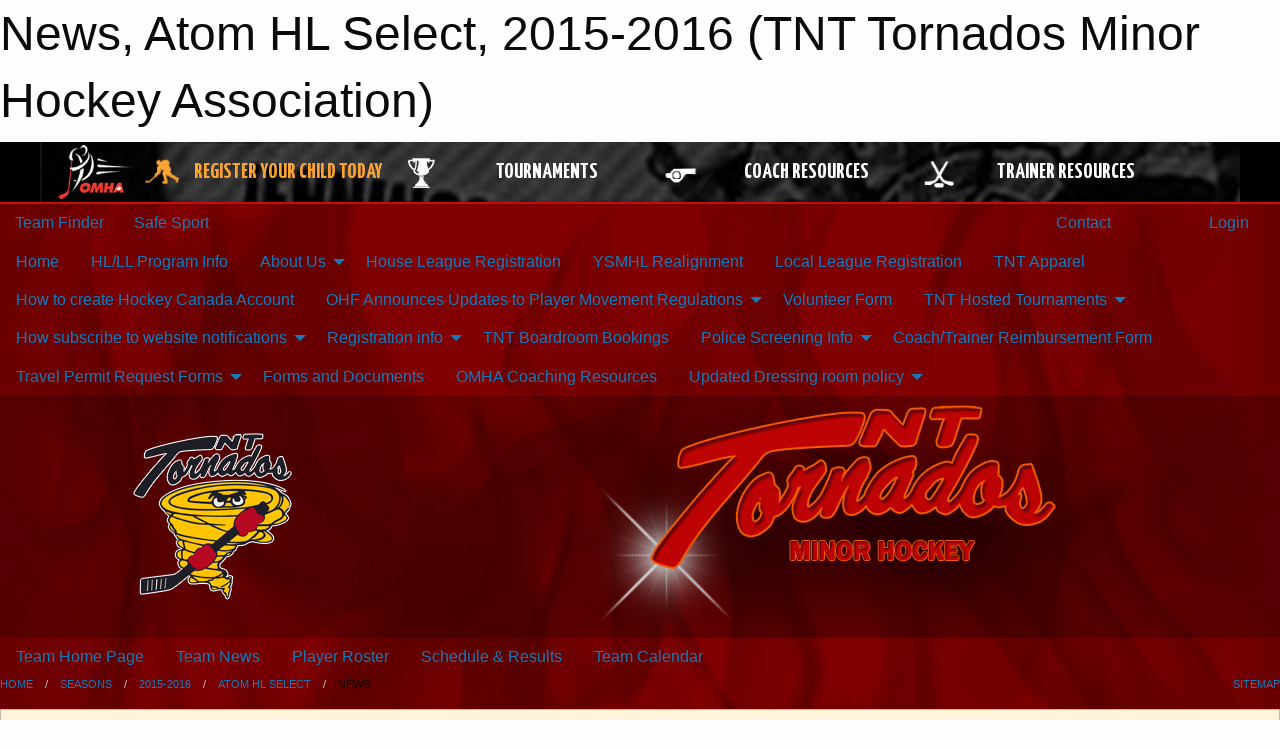

--- FILE ---
content_type: text/html; charset=utf-8
request_url: https://tntminorhockey.com/Teams/1147/Articles/
body_size: 8912
content:


<!DOCTYPE html>

<html class="no-js" lang="en">
<head><meta charset="utf-8" /><meta http-equiv="x-ua-compatible" content="ie=edge" /><meta name="viewport" content="width=device-width, initial-scale=1.0" /><link rel="preconnect" href="https://cdnjs.cloudflare.com" /><link rel="dns-prefetch" href="https://cdnjs.cloudflare.com" /><link rel="preconnect" href="https://fonts.gstatic.com" /><link rel="dns-prefetch" href="https://fonts.gstatic.com" /><title>
	2015-2016 > Atom HL Select > News (TNT Tornados Minor Hockey Association)
</title><link rel="stylesheet" href="https://fonts.googleapis.com/css2?family=Oswald&amp;family=Roboto&amp;family=Passion+One:wght@700&amp;display=swap" />

    <!-- Compressed CSS -->
    <link rel="stylesheet" href="https://cdnjs.cloudflare.com/ajax/libs/foundation/6.7.5/css/foundation.min.css" /><link rel="stylesheet" href="https://cdnjs.cloudflare.com/ajax/libs/motion-ui/2.0.3/motion-ui.css" />

    <!--load all styles -->
    
  <meta name="keywords" content="TNT,Sportsheadz,Sports,Website,Minor,Premium,Scheduling" /><meta name="description" content="tntminorhockey.com powered by MBSportsWeb" />


<link rel="stylesheet" href="/assets/responsive/css/networks/omha.min.css">
<link href='//fonts.googleapis.com/css?family=Yanone+Kaffeesatz:700|Open+Sans:800italic' rel='stylesheet' type='text/css'>

<style type="text/css" media="print">
    #omha_banner {
        display: none;
    }
</style>

<style type="text/css">
 body { --D-color-rgb-primary: 0,0,0; --D-color-rgb-secondary: 43,43,43; --D-color-rgb-link: 0,0,0; --D-color-rgb-link-hover: 43,43,43; --D-color-rgb-content-link: 0,0,0; --D-color-rgb-content-link-hover: 43,43,43 }  body { --D-fonts-main: 'Roboto', sans-serif }  body { --D-fonts-headings: 'Oswald', sans-serif }  body { --D-fonts-bold: 'Passion One', cursive }  body { --D-wrapper-max-width: 1200px }  .sitecontainer { background-color: rgb(106,0,0); } @media screen and (min-width: 64em) {  .sitecontainer { background-attachment: fixed; background-image: url('/domains/tntminorhockey.com/bg_page.jpg'); background-position: center top; background-repeat: no-repeat; background-size: cover; } }  .sitecontainer main .wrapper { background-color: rgba(255,255,255,1); }  .bottom-drawer .content { background-color: rgba(255,255,255,1); } #wid7 .row-masthead { background-color: rgba(0,0,0,0.2) }
</style>
<link href="/Domains/tntminorhockey.com/favicon.ico" rel="shortcut icon" /><link href="/assets/responsive/css/public.min.css?v=2025.07.27" type="text/css" rel="stylesheet" media="screen" /><link href="/Utils/Styles.aspx?ParentType=Team&amp;ParentID=1147&amp;Mode=Responsive&amp;Version=2025.01.14.09.44.53" type="text/css" rel="stylesheet" media="screen" /><script>var clicky_site_ids = clicky_site_ids || []; clicky_site_ids.push(100781210); var clicky_custom = {};</script>
<script async src="//static.getclicky.com/js"></script>
<script async src="//static.getclicky.com/inc/javascript/video/youtube.js"></script>
</head>
<body>
    
    
  <h1 class="hidden">News, Atom HL Select, 2015-2016 (TNT Tornados Minor Hockey Association)</h1>

    <form method="post" action="/Teams/1147/Articles/" id="frmMain">
<div class="aspNetHidden">
<input type="hidden" name="tlrk_ssm_TSSM" id="tlrk_ssm_TSSM" value="" />
<input type="hidden" name="tlrk_sm_TSM" id="tlrk_sm_TSM" value="" />
<input type="hidden" name="__EVENTTARGET" id="__EVENTTARGET" value="" />
<input type="hidden" name="__EVENTARGUMENT" id="__EVENTARGUMENT" value="" />
<input type="hidden" name="__VIEWSTATE" id="__VIEWSTATE" value="zErqMeFdXH8yO9h0QSW4t7f73b+CRWBmvOF7YsRpNd6a9jN1xvt7/HdJYgnabCodViiWWIPJIc6I/Y6T2OZXOW83xTFzPqyzduv31Ziozl76OhyScf2vF0/0uzV+ifFd619KBX3v8HG2/33cYZ7kAx2GEmvVA7nZSW8i8brHf31es1FxndqUHdU3Y7X0uF1UOARvaogoHafxCB0O8/8TGQFJkuZjva2GujZTAT5IfLDuYzFrvsHJYidkOn68YLVeknXWoWBGTlNDal/[base64]/SeMdiJqHMF7yghuA==" />
</div>

<script type="text/javascript">
//<![CDATA[
var theForm = document.forms['frmMain'];
if (!theForm) {
    theForm = document.frmMain;
}
function __doPostBack(eventTarget, eventArgument) {
    if (!theForm.onsubmit || (theForm.onsubmit() != false)) {
        theForm.__EVENTTARGET.value = eventTarget;
        theForm.__EVENTARGUMENT.value = eventArgument;
        theForm.submit();
    }
}
//]]>
</script>


<script src="/WebResource.axd?d=pynGkmcFUV13He1Qd6_TZNGibWA3DwPbX7Q9PUqu4phbdRz8qre-RK0Rdg1pVbbhgL2UTyUd5PdC7QJdzXtlbA2&amp;t=638901397900000000" type="text/javascript"></script>


<script src="https://ajax.aspnetcdn.com/ajax/4.5.2/1/MicrosoftAjax.js" type="text/javascript"></script>
<script src="https://ajax.aspnetcdn.com/ajax/4.5.2/1/MicrosoftAjaxWebForms.js" type="text/javascript"></script>
<script src="/assets/core/js/web/web.min.js?v=2025.07.27" type="text/javascript"></script>
<script src="https://d2i2wahzwrm1n5.cloudfront.net/ajaxz/2025.2.609/Common/Core.js" type="text/javascript"></script>
<script src="https://d2i2wahzwrm1n5.cloudfront.net/ajaxz/2025.2.609/Ajax/Ajax.js" type="text/javascript"></script>
<div class="aspNetHidden">

	<input type="hidden" name="__VIEWSTATEGENERATOR" id="__VIEWSTATEGENERATOR" value="CA0B0334" />
	<input type="hidden" name="__EVENTVALIDATION" id="__EVENTVALIDATION" value="fh+jJ853iB0TgKL58KZhLTzEwRsmBslioJE7C8JUCXqC608WLJBCbKGOHDU3CnIUpyXs+Ho/PU5VbMZmtus/s82aGT8ofVGpsFtOu+J1IbvvtCDARhQNERK4a76J6ih7" />
</div>
        <script type="text/javascript">
//<![CDATA[
Sys.WebForms.PageRequestManager._initialize('ctl00$tlrk_sm', 'frmMain', ['tctl00$tlrk_ramSU','tlrk_ramSU'], [], [], 90, 'ctl00');
//]]>
</script>

        <!-- 2025.2.609.462 --><div id="tlrk_ramSU">
	<span id="tlrk_ram" style="display:none;"></span>
</div>
        




<div id="omha_banner" style="position:relative; z-index: 1000;">
    <div class="grid-container">
        <div class="grid-x align-middle">
            <div class="cell shrink">
                <a href="http://www.omha.net/" target="_blank" title="Link to OMHA Website" rel="noopener">
                    <img src="//mbswcdn.com/img/omha/network_omha_logo.png" class="omha-logo" alt="OMHA Logo" />
                </a>
            </div>
            <div class="cell auto text-center hide-for-large">
                <button class="dropdown button hollow secondary" style="margin: 0;" type="button" data-open="omha_network_modal">OMHA Digital Network</button>
            </div>
            <div class="cell auto show-for-large">
                <div class="grid-x align-middle align-justify omha-links">
                    <div class="cell auto omha-hover omha-link text-center"><a class="" href="/Register/" target="" rel="noopener" title="Register Your Child Today"><div class="grid-x align-middle"><div class="cell shrink icon"><img src="https://omhaoffice.com/public/images/common/pages/NetworkBanner/hockey_player_yellow.png" alt="Icon for Register Your Child Today" /></div><div class="cell auto text-center"><span style="color: #F9A435;">Register Your Child Today</span></div></div></a></div><div class="cell auto omha-hover omha-link text-center"><a class="" href="https://www.omha.net/findatournament?utm_source=OMHA_Network&utm_medium=rss&utm_campaign=Tournaments" target="_blank" rel="noopener" title="Tournaments"><div class="grid-x align-middle"><div class="cell shrink icon"><img src="https://omhaoffice.com/public/images/common/pages/NetworkBanner/network_tournaments.png" alt="Icon for Tournaments" /></div><div class="cell auto text-center">Tournaments</div></div></a></div><div class="cell auto omha-hover omha-link text-center"><a class="" href="https://www.omha.net/coach?utm_source=OMHA_Network&utm_medium=rss&utm_campaign=Coaches" target="_blank" rel="noopener" title="Coach Resources"><div class="grid-x align-middle"><div class="cell shrink icon"><img src="https://omhaoffice.com/public/images/common/pages/NetworkBanner/network_coach_resources.png" alt="Icon for Coach Resources" /></div><div class="cell auto text-center">Coach Resources</div></div></a></div><div class="cell auto omha-hover omha-link text-center"><a class="" href="https://www.omha.net/trainer?utm_source=OMHA_Network&utm_medium=rss&utm_campaign=Trainers" target="_blank" rel="noopener" title="Trainer Resources"><div class="grid-x align-middle"><div class="cell shrink icon"><img src="https://omhaoffice.com/public/images/common/pages/NetworkBanner/network_clinics.png" alt="Icon for Trainer Resources" /></div><div class="cell auto text-center">Trainer Resources</div></div></a></div>
                </div>
            </div>
            <div class="cell shrink">
                <div class="grid-x small-up-4 large-up-2 text-center social-icons">
                    <div class="cell shrink"><a href="https://www.facebook.com/OntarioMinorHockey" target="_blank" rel="noopener"><i class="fab fa-facebook-square" title="OMHA Facebook Page"></i></a></div>
                    <div class="cell shrink"><a href="https://x.com/HometownHockey" target="_blank" rel="noopener"><i class="fab fa-square-x-twitter" title="OMHA X Account"></i></a></div>
                    <div class="cell shrink"><a href="https://www.youtube.com/user/OntarioMinorHockey" target="_blank" rel="noopener"><i class="fab fa-youtube-square" title="OMHA YouTube Channel"></i></a></div>
                    <div class="cell shrink"><a href="https://instagram.com/ontariominorhockey" target="_blank" rel="noopener"><i class="fab fa-instagram-square" title="OMHA Instagram Page"></i></a></div>
                </div>
            </div>
        </div>
    </div>
    <div class="large reveal" id="omha_network_modal" data-reveal data-v-offset="0">
        <h3 class="h3">
            <img src="//mbswcdn.com/img/omha/network_omha_logo.png" class="omha-logo" alt="OMHA Logo" />
            OMHA Digital Network
        </h3>
        <div class="stacked-for-small button-group hollow secondary expanded"><a class=" button modal-link" href="/Register/" target="" rel="noopener" title="Register Your Child Today"><img src="https://omhaoffice.com/public/images/common/pages/NetworkBanner/hockey_player_yellow.png" alt="Icon for Register Your Child Today" /><span style="color: #F9A435;">Register Your Child Today</span></a><a class=" button modal-link" href="https://www.omha.net/findatournament?utm_source=OMHA_Network&utm_medium=rss&utm_campaign=Tournaments" target="_blank" rel="noopener" title="Tournaments"><img src="https://omhaoffice.com/public/images/common/pages/NetworkBanner/network_tournaments.png" alt="Icon for Tournaments" />Tournaments</a><a class=" button modal-link" href="https://www.omha.net/coach?utm_source=OMHA_Network&utm_medium=rss&utm_campaign=Coaches" target="_blank" rel="noopener" title="Coach Resources"><img src="https://omhaoffice.com/public/images/common/pages/NetworkBanner/network_coach_resources.png" alt="Icon for Coach Resources" />Coach Resources</a><a class=" button modal-link" href="https://www.omha.net/trainer?utm_source=OMHA_Network&utm_medium=rss&utm_campaign=Trainers" target="_blank" rel="noopener" title="Trainer Resources"><img src="https://omhaoffice.com/public/images/common/pages/NetworkBanner/network_clinics.png" alt="Icon for Trainer Resources" />Trainer Resources</a></div>
        <button class="close-button" data-close aria-label="Close modal" type="button">
            <span aria-hidden="true">&times;</span>
        </button>
    </div>
</div>





        
  <div class="sitecontainer"><div id="row4" class="row-outer  not-editable"><div class="row-inner"><div id="wid5"><div class="outer-top-bar"><div class="wrapper row-top-bar"><div class="grid-x grid-padding-x align-middle"><div class="cell shrink show-for-small-only"><div class="cell small-6" data-responsive-toggle="top_bar_links" data-hide-for="medium"><button title="Toggle Top Bar Links" class="menu-icon" type="button" data-toggle></button></div></div><div class="cell shrink"><a href="/Seasons/Current/">Team Finder</a></div><div class="cell shrink"><a href="/SafeSport/">Safe Sport</a></div><div class="cell shrink"><div class="grid-x grid-margin-x"><div class="cell auto"><a href="https://www.facebook.com/profile.php?id=100063156535471" target="_blank" rel="noopener"><i class="fab fa-facebook" title="Facebook"></i></a></div></div></div><div class="cell auto show-for-medium"><ul class="menu align-right"><li><a href="/Contact/"><i class="fas fa-address-book" title="Contacts"></i>&nbsp;Contact</a></li><li><a href="/Search/"><i class="fas fa-search" title="Search"></i><span class="hide-for-medium">&nbsp;Search</span></a></li></ul></div><div class="cell auto medium-shrink text-right"><ul class="dropdown menu align-right" data-dropdown-menu><li><a href="/Account/Login/?ReturnUrl=%2fTeams%2f1147%2fArticles%2f" rel="nofollow"><i class="fas fa-sign-in-alt"></i>&nbsp;Login</a></li></ul></div></div><div id="top_bar_links" class="hide-for-medium" style="display:none;"><ul class="vertical menu"><li><a href="/Contact/"><i class="fas fa-address-book" title="Contacts"></i>&nbsp;Contact</a></li><li><a href="/Search/"><i class="fas fa-search" title="Search"></i><span class="hide-for-medium">&nbsp;Search</span></a></li></ul></div></div></div>
</div></div></div><header id="header" class="hide-for-print"><div id="row10" class="row-outer  not-editable"><div class="row-inner wrapper"><div id="wid11">
</div></div></div><div id="row6" class="row-outer  not-editable"><div class="row-inner wrapper"><div id="wid8">
        <div class="cMain_ctl14-row-menu row-menu org-menu">
            
            <div class="grid-x align-middle">
                
                <nav class="cell auto">
                    <div class="title-bar" data-responsive-toggle="cMain_ctl14_menu" data-hide-for="large">
                        <div class="title-bar-left">
                            
                            <ul class="horizontal menu">
                                
                                <li><a href="/">Home</a></li>
                                
                                <li><a href="/Seasons/Current/">Team Finder</a></li>
                                
                            </ul>
                            
                        </div>
                        <div class="title-bar-right">
                            <div class="title-bar-title" data-toggle="cMain_ctl14_menu">Organization Menu&nbsp;<i class="fas fa-bars"></i></div>
                        </div>
                    </div>
                    <ul id="cMain_ctl14_menu" style="display: none;" class="vertical large-horizontal menu " data-responsive-menu="drilldown large-dropdown" data-back-button='<li class="js-drilldown-back"><a class="sh-menu-back"></a></li>'>
                        <li class="hover-nonfunction"><a href="/">Home</a></li><li class="hover-nonfunction"><a href="https://tntminorhockey.com/Libraries/10597/2025-2026_Registration_Info/">HL/LL Program Info</a></li><li class="hover-nonfunction"><a>About Us</a><ul class="menu vertical nested"><li class="hover-nonfunction"><a href="/Pages/1002/Mission_and_Vision/">Mission &amp; Vision</a></li><li class="hover-nonfunction"><a href="/Staff/1003/">Executive &amp; Staff</a></li><li class="hover-nonfunction"><a href="/Coaches/1004/">Current Coaches</a></li><li class="hover-nonfunction"><a href="/Public/Documents/TNT_Code_of_Conduct.pdf" target="_blank" rel="noopener"><i class="fa fa-file-pdf"></i>TNT Code of Conduct</a></li><li class="hover-nonfunction"><a>TNT Bylaws</a></li><li class="hover-nonfunction"><a href="/Contact/1005/">Contact Us</a></li></ul></li><li class="hover-nonfunction"><a href="https://page.spordle.com/new-tecumseth/participant/1f03bf98-f2ba-6b2c-8eae-061ac785fee3" target="_blank" rel="noopener"><i class="fa fa-external-link-alt"></i>House League Registration</a></li><li class="hover-nonfunction"><a href="https://tntminorhockey.com/Public/Documents/YMSHL_2025-2026_Season_Realignment.pdf">YSMHL Realignment</a></li><li class="hover-nonfunction"><a href="https://page.spordle.com/new-tecumseth/participant/1f03bfa0-7cdb-67be-ae77-0283fb345b55" target="_blank" rel="noopener"><i class="fa fa-external-link-alt"></i>Local League Registration</a></li><li class="hover-nonfunction"><a href="https://bigleaguegear.ca/collections/tnt-tornados" target="_blank" rel="noopener"><i class="fa fa-external-link-alt"></i>TNT Apparel</a></li><li class="hover-nonfunction"><a href="/Libraries/8715/How_to_create_Hockey_Canada_Account/">How to create Hockey Canada Account</a></li><li class="hover-nonfunction"><a>OHF Announces Updates to Player Movement Regulations</a><ul class="menu vertical nested"><li class="hover-nonfunction"><a target="_blank" rel="noopener">OHF Player Movement Overview</a><ul class="menu vertical nested"><li class="hover-nonfunction"><a href="https://ohf.on.ca/player-movement/?utm_campaign=Centre%20Mail&utm_medium=email&_hsenc=p2ANqtz-9re8fR8NUttzowbxf47uxITv8oeFpSVxe-CZ1DmpQkR7ZyAIRjL_6YnAn41wfkXrG7XSj1bJxw2GFmMuHG-eskRgL4mdHt4hbU4AKyT-5B5JN0pR8&_hsmi=338976503&utm_content=338976503&utm_source=hs_email" target="_blank" rel="noopener"><i class="fa fa-external-link-alt"></i>OHF Player Movement Overview</a></li><li class="hover-nonfunction"><a href="https://ohf.on.ca/player-movement-faqs/?utm_campaign=Centre%20Mail&utm_medium=email&_hsenc=p2ANqtz-_xAgginhEHiNyv3i8CHP30pvPYt1yYzkF_1ND8QOmAnAnuSl0eSRbaZQU4Oe3xei6tHKxqy6ayrKdqC6-N7KCGsImWLmyXNaxIJNa5wLBmSPMj5c4&_hsmi=338976503&utm_content=338976503&utm_source=hs_email" target="_blank" rel="noopener"><i class="fa fa-external-link-alt"></i>OHF Player Movement: Frequently Asked Questions</a></li></ul></li></ul></li><li class="hover-nonfunction"><a href="https://tntminorhockey.com/Forms/1698/">Volunteer Form</a></li><li class="hover-nonfunction"><a>TNT Hosted Tournaments</a><ul class="menu vertical nested"><li class="hover-nonfunction"><a href="/Pages/9734/TNT_Hosted_Tournaments/">TNT Hosted Tournaments</a></li><li class="hover-nonfunction"><a href="https://app.eventconnect.io/events/37853/registration-type/create?nav=hidden" target="_blank" rel="noopener"><i class="fa fa-external-link-alt"></i>Sept 26-28  Early Bird (U10-U13 AA/A)</a></li></ul></li><li class="hover-nonfunction"><a>How subscribe to website notifications</a><ul class="menu vertical nested"><li class="hover-nonfunction"><a href="/Pages/9625/How_subscribe_to_website_notifications/">How subscribe to website notifications</a></li><li class="hover-nonfunction"><a>Manage Subscriptions</a><ul class="menu vertical nested"><li class="hover-nonfunction"><a href="https://tntminorhockey.com/Subscribe/">Manage Subscriptions</a></li><li class="hover-nonfunction"><a>email subscriptions</a><ul class="menu vertical nested"><li class="hover-nonfunction"><a href="https://tntminorhockey.com/Utils/Subscriptions/Email.aspx">email subscriptions</a></li><li class="hover-nonfunction"><a href="https://tntminorhockey.com/Webcal/">Calendar Subscriptions</a></li></ul></li></ul></li></ul></li><li class="hover-nonfunction"><a>Registration info</a><ul class="menu vertical nested"><li class="hover-nonfunction"><a href="/Links/">Respect in Sports</a></li><li class="hover-nonfunction"><a href="https://tntminorhockey.com/Libraries/9621/2024-2025_House_League_Registration_Info/">Registration info</a></li><li class="hover-nonfunction"><a href="https://tntminorhockey.com/Public/Documents/OMHA_Age_Reference_Chart.pdf">Age Reference Chart</a></li><li class="hover-nonfunction"><a>Financial Assistance</a><ul class="menu vertical nested"><li class="hover-nonfunction"><a href="/Pages/8600/Financial_Assistance/">Financial Assistance</a></li><li class="hover-nonfunction"><a href="https://assistfund.hockeycanadafoundation.ca/en/index.html" target="_blank" rel="noopener"><i class="fa fa-external-link-alt"></i>Hockey Canada</a></li><li class="hover-nonfunction"><a href="https://jumpstart.canadiantire.ca/pages/individual-child-grants" target="_blank" rel="noopener"><i class="fa fa-external-link-alt"></i>Jump Start</a></li><li class="hover-nonfunction"><a href="/Public/Documents/TNT_Assitance_Request_Form.pdf" target="_blank" rel="noopener"><i class="fa fa-file-pdf"></i>TNT Financial Assistance</a></li></ul></li></ul></li><li class="hover-nonfunction"><a href="/Pages/1492/TNT_Boardroom_Bookings/">TNT Boardroom Bookings</a></li><li class="hover-nonfunction"><a>Police Screening Info</a><ul class="menu vertical nested"><li class="hover-nonfunction"><a href="/Pages/9630/Police_Screening_Info/">Police Screening Info</a></li><li class="hover-nonfunction"><a target="_blank" rel="noopener">Vulnerable Sector Check Info</a><ul class="menu vertical nested"><li class="hover-nonfunction"><a href="https://ohf.on.ca/risk-management/vulnerable-sector-checks/" target="_blank" rel="noopener"><i class="fa fa-external-link-alt"></i>Vulnerable Sector Check Info</a></li><li class="hover-nonfunction"><a href="https://e-registration.omha.net/OMHAPortal/Download/MemberandAssociation%E2%80%93websitewrittencopy.pdf" target="_blank" rel="noopener"><i class="fa fa-external-link-alt"></i>VSC Info</a></li></ul></li></ul></li><li class="hover-nonfunction"><a href="/Public/Documents/Coach_Reimbursement_Form.pdf" target="_blank" rel="noopener"><i class="fa fa-file-pdf"></i>Coach/Trainer Reimbursement Form</a></li><li class="hover-nonfunction"><a>Travel Permit Request Forms</a><ul class="menu vertical nested"><li class="hover-nonfunction"><a href="https://tntminorhockey.com/Forms/1249/Travel_Permit_Application_-_Tournaments/">Tournament Travel Permit Request</a></li><li class="hover-nonfunction"><a href="https://tntminorhockey.com/Forms/1228/Travel_Permit_Application_-_Exhibition_Games/">Exhibition Game Travel Permit Request form</a></li></ul></li><li class="hover-nonfunction"><a href="https://tntminorhockey.com/Libraries/">Forms and Documents</a></li><li class="hover-nonfunction"><a href="https://www.omha.net/coach" target="_blank" rel="noopener"><i class="fa fa-external-link-alt"></i>OMHA Coaching Resources</a></li><li class="hover-nonfunction"><a target="_blank" rel="noopener">Updated Dressing room policy</a><ul class="menu vertical nested"><li class="hover-nonfunction"><a href="https://ohf.on.ca/media/dprdwgxr/ontario-dressing-room-implementation-guide.pdf" target="_blank" rel="noopener"><i class="fa fa-external-link-alt"></i>Updated Dressing room policy</a></li><li class="hover-nonfunction"><a href="https://ohf.on.ca/media/q3jpc2zq/ontario-dressing-room-policy-frequently-asked-questions.pdf" target="_blank" rel="noopener"><i class="fa fa-external-link-alt"></i>FAQ for updated dressing room policy</a></li></ul></li>
                    </ul>
                </nav>
            </div>
            
        </div>
        </div><div id="wid7"><div class="cMain_ctl17-row-masthead row-masthead"><div class="grid-x align-middle text-center"><div class="cell small-4"><a href="/"><img class="contained-image" src="/domains/tntminorhockey.com/logo.png" alt="Main Logo" /></a></div><div class="cell small-8"><img class="contained-image" src="/domains/tntminorhockey.com/bg_header.png" alt="Banner Image" /></div></div></div>
</div><div id="wid9">
<div class="cMain_ctl20-row-menu row-menu">
    <div class="grid-x align-middle">
        
        <nav class="cell auto">
            <div class="title-bar" data-responsive-toggle="cMain_ctl20_menu" data-hide-for="large">
                <div class="title-bar-left flex-child-shrink">
                    <div class="grid-x align-middle">
                        
                    </div>
                </div>
                <div class="title-bar-right flex-child-grow">
                    <div class="grid-x align-middle">
                        <div class="cell auto"></div>
                        
                        <div class="cell shrink">
                            <div class="title-bar-title" data-toggle="cMain_ctl20_menu">Atom HL Select Menu&nbsp;<i class="fas fa-bars"></i></div>
                        </div>
                    </div>
                </div>
            </div>
            <ul id="cMain_ctl20_menu" style="display: none;" class="vertical large-horizontal menu " data-responsive-menu="drilldown large-dropdown" data-back-button='<li class="js-drilldown-back"><a class="sh-menu-back"></a></li>'>
                <li><a href="/Teams/1147/">Team Home Page</a></li><li><a href="/Teams/1147/Articles/">Team News</a></li><li><a href="/Teams/1147/Players/">Player Roster</a></li><li><a href="/Teams/1147/Schedule/">Schedule & Results</a></li><li><a href="/Teams/1147/Calendar/">Team Calendar</a></li>
            </ul>
        </nav>
        
    </div>
    
</div>
</div></div></div><div id="row12" class="row-outer  not-editable"><div class="row-inner wrapper"><div id="wid13">
<div class="cMain_ctl25-row-breadcrumb row-breadcrumb">
    <div class="grid-x"><div class="cell auto"><nav aria-label="You are here:" role="navigation"><ul class="breadcrumbs"><li><a href="/" title="Main Home Page">Home</a></li><li><a href="/Seasons/" title="List of seasons">Seasons</a></li><li><a href="/Seasons/1068/" title="Season details for 2015-2016">2015-2016</a></li><li><a href="/Teams/1147/" title="Atom HL Select Home Page">Atom HL Select</a></li><li>News</li></ul></nav></div><div class="cell shrink"><ul class="breadcrumbs"><li><a href="/Sitemap/" title="Go to the sitemap page for this website"><i class="fas fa-sitemap"></i><span class="show-for-large">&nbsp;Sitemap</span></a></li></ul></div></div>
</div>
</div></div></div></header><main id="main"><div class="wrapper"><div id="row19" class="row-outer"><div class="row-inner"><div id="wid20"></div></div></div><div id="row14" class="row-outer  not-editable"><div class="row-inner"><div id="wid15">
<div class="cMain_ctl37-outer widget">
    <div class="callout small warning text-center">This Team is part of the 2015-2016 season, which is not set as the current season.</div>
</div>
</div></div></div><div id="row23" class="row-outer"><div class="row-inner"><div id="wid24"></div></div></div><div id="row1" class="row-outer"><div class="row-inner"><div class="grid-x grid-padding-x"><div id="row1col2" class="cell small-12 medium-12 large-12 "><div id="wid3">
<div class="cMain_ctl49-outer widget">
    <div class="mod"><div class="modTitle">Team News</div><div class="carousel-row-wrapper"><div class="grid-x small-up-1 medium-up-2 large-up-3 carousel-row news always-show grid-list"></div></div></div>
</div>
</div></div></div></div></div><div id="row21" class="row-outer"><div class="row-inner"><div id="wid22"></div></div></div></div></main><footer id="footer" class="hide-for-print"><div id="row16" class="row-outer  not-editable"><div class="row-inner wrapper"><div id="wid17">
    <div class="cMain_ctl63-row-footer row-footer">
        <div class="grid-x"><div class="cell medium-6"><div class="sportsheadz"><div class="grid-x"><div class="cell small-6 text-center sh-logo"><a href="/Teams/1147/App/" rel="noopener" title="More information about the Sportsheadz App"><img src="https://mbswcdn.com/img/sportsheadz/go-mobile.png" alt="Sportsheadz Go Mobile!" /></a></div><div class="cell small-6"><h3>Get Mobile!</h3><p>Download our mobile app to stay up to date on all the latest scores, stats, and schedules</p><div class="app-store-links"><div class="cell"><a href="/Teams/1147/App/" rel="noopener" title="More information about the Sportsheadz App"><img src="https://mbswcdn.com/img/sportsheadz/appstorebadge-300x102.png" alt="Apple App Store" /></a></div><div class="cell"><a href="/Teams/1147/App/" rel="noopener" title="More information about the Sportsheadz App"><img src="https://mbswcdn.com/img/sportsheadz/google-play-badge-1-300x92.png" alt="Google Play Store" /></a></div></div></div></div></div></div><div class="cell medium-6"><div class="contact"><h3>Contact Us</h3>Visit our <a href="/Contact">Contact</a> page for more contact details.</div></div></div><div class="grid-x grid-padding-x grid-padding-y align-middle text-center"><div class="cell small-12"><div class="org"><span></span></div><div class="site"><span>2015-2016 Atom HL Select</span></div></div></div>
    </div>
</div><div id="wid18">

<div class="cMain_ctl66-outer">
    <div class="row-footer-terms">
        <div class="grid-x grid-padding-x grid-padding-y">
            <div class="cell">
                <ul class="menu align-center">
                    <li><a href="https://mail.mbsportsweb.ca/" rel="nofollow">Webmail</a></li>
                    <li id="cMain_ctl66_li_safesport"><a href="/SafeSport/">Safe Sport</a></li>
                    <li><a href="/Privacy-Policy/">Privacy Policy</a></li>
                    <li><a href="/Terms-Of-Use/">Terms of Use</a></li>
                    <li><a href="/Help/">Website Help</a></li>
                    <li><a href="/Sitemap/">Sitemap</a></li>
                    <li><a href="/Contact/">Contact</a></li>
                    <li><a href="/Subscribe/">Subscribe</a></li>
                </ul>
            </div>
        </div>
    </div>
</div>
</div></div></div></footer></div>
  
  
  

        
        
        <input type="hidden" name="ctl00$hfCmd" id="hfCmd" />
        <script type="text/javascript">
            //<![CDATA[
            function get_HFID() { return "hfCmd"; }
            function toggleBio(eLink, eBio) { if (document.getElementById(eBio).style.display == 'none') { document.getElementById(eLink).innerHTML = 'Hide Bio'; document.getElementById(eBio).style.display = 'block'; } else { document.getElementById(eLink).innerHTML = 'Show Bio'; document.getElementById(eBio).style.display = 'none'; } }
            function get_WinHeight() { var h = (typeof window.innerHeight != 'undefined' ? window.innerHeight : document.body.offsetHeight); return h; }
            function get_WinWidth() { var w = (typeof window.innerWidth != 'undefined' ? window.innerWidth : document.body.offsetWidth); return w; }
            function StopPropagation(e) { e.cancelBubble = true; if (e.stopPropagation) { e.stopPropagation(); } }
            function set_cmd(n) { var t = $get(get_HFID()); t.value = n, __doPostBack(get_HFID(), "") }
            function set_cookie(n, t, i) { var r = new Date; r.setDate(r.getDate() + i), document.cookie = n + "=" + escape(t) + ";expires=" + r.toUTCString() + ";path=/;SameSite=Strict"; }
            function get_cookie(n) { var t, i; if (document.cookie.length > 0) { t = document.cookie.indexOf(n + "="); if (t != -1) return t = t + n.length + 1, i = document.cookie.indexOf(";", t), i == -1 && (i = document.cookie.length), unescape(document.cookie.substring(t, i)) } return "" }
            function Track(goal_name) { if (typeof (clicky) != "undefined") { clicky.goal(goal_name); } }
                //]]>
        </script>
    

<script type="text/javascript">
//<![CDATA[
window.__TsmHiddenField = $get('tlrk_sm_TSM');Sys.Application.add_init(function() {
    $create(Telerik.Web.UI.RadAjaxManager, {"_updatePanels":"","ajaxSettings":[],"clientEvents":{OnRequestStart:"",OnResponseEnd:""},"defaultLoadingPanelID":"","enableAJAX":true,"enableHistory":false,"links":[],"styles":[],"uniqueID":"ctl00$tlrk_ram","updatePanelsRenderMode":0}, null, null, $get("tlrk_ram"));
});
//]]>
</script>
</form>

    <script src="https://cdnjs.cloudflare.com/ajax/libs/jquery/3.6.0/jquery.min.js"></script>
    <script src="https://cdnjs.cloudflare.com/ajax/libs/what-input/5.2.12/what-input.min.js"></script>
    <!-- Compressed JavaScript -->
    <script src="https://cdnjs.cloudflare.com/ajax/libs/foundation/6.7.5/js/foundation.min.js"></script>
    <!-- Slick Carousel Compressed JavaScript -->
    <script src="/assets/responsive/js/slick.min.js?v=2025.07.27"></script>

    <script>
        $(document).foundation();

        $(".sh-menu-back").each(function () {
            var backTxt = $(this).parent().closest(".is-drilldown-submenu-parent").find("> a").text();
            $(this).text(backTxt);
        });

        $(".hover-nonfunction").on("mouseenter", function () { $(this).addClass("hover"); });
        $(".hover-nonfunction").on("mouseleave", function () { $(this).removeClass("hover"); });
        $(".hover-function").on("mouseenter touchstart", function () { $(this).addClass("hover"); setTimeout(function () { $(".hover-function.hover .hover-function-links").css("pointer-events", "auto"); }, 100); });
        $(".hover-function").on("mouseleave touchmove", function () { $(".hover-function.hover .hover-function-links").css("pointer-events", "none"); $(this).removeClass("hover"); });

        function filteritems(containerid, item_css, css_to_show) {
            if (css_to_show == "") {
                $("#" + containerid + " ." + item_css).fadeIn();
            } else {
                $("#" + containerid + " ." + item_css).hide();
                $("#" + containerid + " ." + item_css + "." + css_to_show).fadeIn();
            }
        }

    </script>

    

    <script type="text/javascript">
 var alt_title = $("h1.hidden").html(); if(alt_title != "") { clicky_custom.title = alt_title; }
</script>


    

<script defer src="https://static.cloudflareinsights.com/beacon.min.js/vcd15cbe7772f49c399c6a5babf22c1241717689176015" integrity="sha512-ZpsOmlRQV6y907TI0dKBHq9Md29nnaEIPlkf84rnaERnq6zvWvPUqr2ft8M1aS28oN72PdrCzSjY4U6VaAw1EQ==" data-cf-beacon='{"version":"2024.11.0","token":"dd60c936cc7a49479e5b90e22bbd8e40","r":1,"server_timing":{"name":{"cfCacheStatus":true,"cfEdge":true,"cfExtPri":true,"cfL4":true,"cfOrigin":true,"cfSpeedBrain":true},"location_startswith":null}}' crossorigin="anonymous"></script>
</body>
</html>
